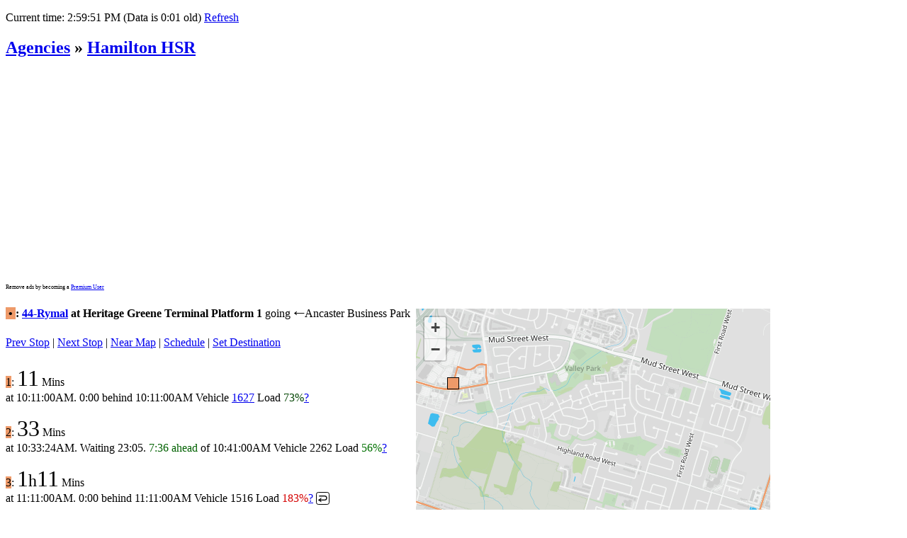

--- FILE ---
content_type: text/html
request_url: https://www.transsee.ca/predict?s=hsr.44.355596
body_size: 817
content:
<!DOCTYPE html><html lang="en"><head><meta charset="UTF-8"><title>Check Proof of Work</title></head><body style="background-color: light-dark(white, black); color: light-dark(black, lightgray);"><p>Your browser is doing a calculation to discourage bots. It should take only a few seconds.</p><p id=m>Preparing...</p><script>/*from https://dev.to/ratmd/simple-proof-of-work-in-javascript-3kgm*/function sha1(string) {
    return new Promise((resolve, reject) => {
        let buffer = (new TextEncoder).encode(string);
        crypto.subtle.digest('SHA-1', buffer.buffer).then(result => {
            resolve(Array.from(new Uint8Array(result)).map(
                c => c.toString(16).padStart(2, '0')
            ).join(''));
        }, reject);
    });
}
async function process(data, difficulty) {
    let hash;
    let nonce = 0;
    do {
        hash = await sha1(data + nonce++);
    } while(hash.substr(0, difficulty) !== Array(difficulty + 1).join('0'));
    return data + (nonce-1);
}
document.getElementById('m').innerHTML='Processing...';
let hash = process('3.145.163.84_20260128_', 4).then(
 	hash => {
        document.getElementById('m').innerHTML='Complete. Now loading.';
   	  window.location.href='predict?s=hsr.44.355596&ua=Mozilla%2F5.0%20(Macintosh%3B%20Intel%20Mac%20OS%20X%2010%5F15%5F7)%20AppleWebKit%2F537.36%20(KHTML,%20like%20Gecko)%20Chrome%2F131.0.0.0%20Safari%2F537.36%3B%20ClaudeBot%2F1.0%3B%20%20claudebot%40anthropic.com)&pw='+hash;
       	},
   err => console.error(err)
 );
</script></body></html>


--- FILE ---
content_type: text/html
request_url: https://www.transsee.ca/predict?s=hsr.44.355596&ua=Mozilla%2F5.0%20(Macintosh%3B%20Intel%20Mac%20OS%20X%2010%5F15%5F7)%20AppleWebKit%2F537.36%20(KHTML,%20like%20Gecko)%20Chrome%2F131.0.0.0%20Safari%2F537.36%3B%20ClaudeBot%2F1.0%3B%20%20claudebot%40anthropic.com)&pw=3.145.163.84_20260128_5494
body_size: 3186
content:
<!DOCTYPE html><html lang="en"><head><meta charset="UTF-8"><script async src="https://www.googletagmanager.com/gtag/js?id=G-6WEMRFJN3R"></script><script>window.dataLayer = window.dataLayer || [];function gtag(){dataLayer.push(arguments);}gtag('js', new Date());gtag('config', 'G-6WEMRFJN3R');gtag('event','agency',{'agency':'hsr'});</script><script async src="https://cdn.fuseplatform.net/publift/tags/2/4183/fuse.js"></script><title>Heritage Greene Terminal Platform 1 - 44-Rymal - Hamilton HSR Arrival Predictions - TransSee</title><meta name="description" content="Heritage Greene Terminal Platform 1 - 44-Rymal - Hamilton HSR Arrival Predictions"><link rel="icon" href="/favicon.ico"><link rel="icon" type="image/svg+xml" href="/favicon.svg"><link rel="apple-touch-icon" href="/apple-touch-icon.png"><meta name="viewport" content="width=device-width" /><script type="text/javascript">var Dir=0; function GPSStops(p) {window.location="nearstop?dir="+Dir+"&lat="+p.coords.latitude+"&long="+p.coords.longitude;} function GPSMaps(p) {window.location="systemmap?lat="+p.coords.latitude+"&long="+p.coords.longitude;}function SearchGPS(p) {window.location.href = 'systemmap?longlow='+p.coords.longitude+'&longhigh='+p.coords.longitude+'&latlow='+p.coords.latitude+'&lathigh='+p.coords.latitude+'&q='+encodeURI(document.getElementById('searchq').value);}</script><link rel="stylesheet" href="/ts19.css"/><script type="application/ld+json">{"@context": "http://schema.org","@type": "BusStop","name": "Heritage Greene Terminal Platform 1", "latitude": 43.192489,"longitude": -79.810446}</script><style>@media screen and (min-width: 1000px) {.core {width: calc(100% - 500px - 1ch);} .mapcontent {float: right; width: 500px; position: sticky; top: 0px; padding-left: 1ch;}}</style> <link rel="stylesheet" href="/l18/leaflet.css"/><style>.map {width: 97vw; max-width: 500px; height: 97vw; max-height: 500px;} .leaflet-popup-content {max-width: 25em; margin: 0.5em;}</style></head><body><main><P>Current time: <SPAN id=time data-time=1769612390719><time class=timedisp datetime="2026-01-28 14:59:50.719Z">9:59:51AM</time></SPAN> <a href="predict?s=hsr.44.355596&ua=Mozilla%2F5.0%20(Macintosh%3B%20Intel%20Mac%20OS%20X%2010%5F15%5F7)%20AppleWebKit%2F537.36%20(KHTML,%20like%20Gecko)%20Chrome%2F131.0.0.0%20Safari%2F537.36%3B%20ClaudeBot%2F1.0%3B%20%20claudebot%40anthropic.com)&pw=3.145.163.84_20260128_5494">Refresh</a></P><form method=post action="predict?s%3Dhsr.44.355596"><h2><a href="/">Agencies</a> &raquo; <a href="routelist?a=hsr">Hamilton HSR</a></h2><div style="height:300px"><!-- GAM 71161633/TRANSS_transseeca/Prediction_Incontent_1 --><div data-fuse="Prediction_Incontent_1"></div></div><p style="font-size: 50%; margin-top: 0px;">Remove ads by becoming a <a href="premiumbuy">Premium User</a></p><div class=coremap><div class=core><p id="44_355596"><b><span style="background-color: #EE9A69; color: #000000;">&nbsp;&bull;&nbsp;</span>: <a href="stoplist?a=hsr&r=44">44-Rymal</a> at Heritage Greene Terminal Platform 1</b> going <span class=tsfont>&larr;</span>Ancaster Business Park</p><nav class=linkline><a rel=nofollow href="nextstop?s%3Dhsr.44.355596&a=hsr&Prev=4050">Prev Stop</a> | <a rel=nofollow href="nextstop?s%3Dhsr.44.355596&a=hsr&Next=4050">Next Stop</a> | <a rel=nofollow href="systemmap?s%3Dhsr.44.355596&lat=43.192489&long=-79.810446">Near Map</a> | <a href="stopsched?s=hsr.44.355596">Schedule</a> | <a href="stoplist?s%3Dhsr.44.355596&a=hsr&r=44&s1=355596&link=3">Set Destination</a></nav><div class=divp id="44_355596_1"><span style="background-color: #EE9A69; color: #000000;">1</span>: <span class=minpred><span id=SECS0 SECONDS=669 data-time=1769613060000 data-minute>11</span></span> Mins<br> at <time class=timedisp datetime="2026-01-28 15:11:00.000Z">10:11:00AM</time>. <span style="color: #000000; color: light-dark(#000000, #D3D3D3);">0:00 behind</span> <time class=timedisp datetime="2026-01-28 15:11:00.000Z">10:11:00AM</time> Vehicle <a href="#MapMain" onclick="PopupId('44_355596_1');">1627</a> Load <span style="color: #004400; color: light-dark(#004400, #9AD39A);">73%</span><a href="aboutload.html">?</a></div><div class=divp id="44_355596_2"><span style="background-color: #EE9A69; color: #000000;">2</span>: <span class=minpred><span id=SECS1 SECONDS=2013 data-time=1769614403636 data-minute>33</span></span> Mins<br> at <time class=timedisp datetime="2026-01-28 15:33:23.636Z">10:33:24AM</time>. <span style="color: color: #FF0000; color: light-dark(#FF0000, #D30000);">Waiting 23:05.</span> <span style="color: #006100; color: light-dark(#006100, #83D383);">7:36 ahead</span> of <time class=timedisp datetime="2026-01-28 15:41:00.000Z">10:41:00AM</time> Vehicle 2262 Load <span style="color: #007100; color: light-dark(#007100, #76D376);">56%</span><a href="aboutload.html">?</a></div><div class=divp id="44_355596_3"><span style="background-color: #EE9A69; color: #000000;">3</span>: <span class=minpred><span id=SECS2 SECONDS=4269 data-time=1769616660000 data-minute>1<span style="font-size: 75%">h</span>11</span></span> Mins<br> at <time class=timedisp datetime="2026-01-28 16:11:00.000Z">11:11:00AM</time>. <span style="color: #000000; color: light-dark(#000000, #D3D3D3);">0:00 behind</span> <time class=timedisp datetime="2026-01-28 16:11:00.000Z">11:11:00AM</time> Vehicle 1516 Load <span style="color: #D50000; color: light-dark(#D50000, #D32323);">183%</span><a href="aboutload.html">?</a> <abbr title="Will Layover" class=layover>&#8617;</abbr></div><p><a rel=nofollow href="routelist?s%3Dhsr.44.355596&a=hsr">Add stop</A> (<a rel=nofollow href="index?s%3Dhsr.44.355596">different agency</a>)</p></div><div class=mapcontent><p style="margin: 0px; visibility: hidden;" id=touchhelp>Use two fingers to scroll and zoom map.</p><div id=MapMain class=map alt=Map></div><script src="/l18/leaflet.js"></script><script src="/lts23.js"></script><script>CreateMap("MapMain","hydda");L.control.scale({imperial: false}).addTo(MapMain);</script><script>var group = new L.featureGroup([AddMarker([43.192489,-79.810446],"","#EE9A69","#000000",  "s",-1,"<a href='#44_355596'>Heritage Greene Terminal Platform 1</a> #zoom#", false,"44_355596" ,false),AddMarker([43.174301,-79.776291],"1","#EE9A69","#000000", 198, 0," In <a href='#44_355596_1'><span id=SECS3 SECONDS=669 data-time=1769613060000>11:09</span></a> Vehicle 1627 #zoom#", true,"44_355596_1" ,false)]);AddGroup();var offgroup = new L.featureGroup([]);offgroup.addTo(MapMain);var Agency="hsr";attime='0';AddRoutePath("hsr","44", "#EE9A69","","Lhsr44");</script><p style="margin-top: 0px; font-size: 75%"><a href="http://leafletjs.com/">Leaflet</a> | Map data &copy; <a href="http://www.openstreetmap.org/copyright">OpenStreetMap contributors</a></p><p><input type=button value="Zoom all" onclick="MapMain.fitBounds(bounds,{padding: [15,15], maxZoom: defaultzoom});"> <input type=button value="Zoom to me" onclick="GPSZoom=true;StartLocate();"></p></div></div><div class=clearall></div><p><input type=date title="Future prediction date" name="date" min="2026-01-27"> <input type=time title="Future prediction time" name="time"> <input type=submit name=future value="Future Prediction"></p></form></main><footer><p style="clear: left;"><A rel=nofollow href="settings?url=predict%3Fs%3Dhsr.44.355596%26ua%3DMozilla%252F5.0%2520(Macintosh%253B%2520Intel%2520Mac%2520OS%2520X%252010%255F15%255F7)%2520AppleWebKit%252F537.36%2520(KHTML,%2520like%2520Gecko)%2520Chrome%252F131.0.0.0%2520Safari%252F537.36%253B%2520ClaudeBot%252F1.0%253B%2520%2520claudebot%2540anthropic.com)%26pw%3D3.145.163.84%5F20260128%5F5494">Settings</a> (enable more features) <a rel=nofollow href="addfav?t=Heritage%20Greene%20Terminal%20Platform%201%20-%2044-Rymal%20-%20Hamilton%20HSR%20Arrival%20Predictions&l=predict%3Fs%3Dhsr.44.355596%26ua%3DMozilla%252F5.0%2520(Macintosh%253B%2520Intel%2520Mac%2520OS%2520X%252010%255F15%255F7)%2520AppleWebKit%252F537.36%2520(KHTML,%2520like%2520Gecko)%2520Chrome%252F131.0.0.0%2520Safari%252F537.36%253B%2520ClaudeBot%252F1.0%253B%2520%2520claudebot%2540anthropic.com)%26pw%3D3.145.163.84%5F20260128%5F5494">Add this page to favourites</a></p><nav class=divp><a href="javascript:void(0);" onclick="navigator.geolocation.getCurrentPosition(GPSStops);"><img src="/busgps.svg" class=svgicon alt="Stops from GPS">Near stops by GPS</A> going <a href="javascript:void(0);" onclick="Dir=1; navigator.geolocation.getCurrentPosition(GPSStops);"><span class=tsfont>&uarr;</span>North</A> <a href="javascript:void(0);" onclick="Dir=2; navigator.geolocation.getCurrentPosition(GPSStops);"><span class=tsfont>&rarr;</span>East</A> <a href="javascript:void(0);" onclick="Dir=3; navigator.geolocation.getCurrentPosition(GPSStops);"><span class=tsfont>&darr;</span>South</A> <a href="javascript:void(0);" onclick="Dir=4; navigator.geolocation.getCurrentPosition(GPSStops);"><span class=tsfont>&larr;</span>West</A> <a href="systemmap?d=1"><img src="/mapgps.svg" class=svgicon alt="Near stop map from GPS">Near Stop Map</a></nav><p><label>Search place or address: <input name=q id=searchq length=40></label> <input type=button value="Near me" onclick="navigator.geolocation.getCurrentPosition(SearchGPS);"> <input type=button value="Near map area" onclick="SearchMap();"></p><P><A HREF="/">TransSee</A> by <A HREF="mailto:doconnor@transsee.ca?subject=Hamilton%20HSR">Darwin O'Connor</A>. Follow on <a href="https://twitter.com/transsee">Twitter</a> or <a href="https://bsky.app/profile/transsee.bsky.social">Bluesky</a>.</p></footer><script type="text/javascript" src="/bt7.js"></script><script type="text/javascript">Init(); setInterval('update()', 3000 );</script></BODY></HTML>


--- FILE ---
content_type: text/css
request_url: https://www.transsee.ca/ts19.css
body_size: 1126
content:
.HighAlert {font-size: 75%; color: #EE0000; margin: 1em 0px;} .HighAlert a:link {color: #EE0000;} .HighAlert a:visited {color: darkred;}
.MedAlert {font-size: 75%; color: #C25700; margin: 1em 0px;} .MedAlert a:link {color: #C25700;} .MedAlert a:visited {color: #994500;}
.LowAlert {font-size: 75%; color: #008A00; margin: 1em 0px;} .LowAlert a:link {color: #008A00;} .LowAlert a:visited {color: darkgreen;}
.EleAlert {font-size: 75%; color: #1F74D6; margin: 1em 0px;} .EleAlert a:link {color: #1F74D6;} .EleAlert a:visited {color: #1d6dc9;}
.RegAlert {font-size: 75%; margin: 1em 0px;}
.Grows {max-height: 5em; overflow-y:auto; width: fit-content;}
.minpred {font-size: 200%;} .minsecpred {font-size: 75%;}
.DirTable {vertical-align: top; display: inline-block; border-collapse: collapse;} .routetable {max-width: 13em; min-width:7em;}
.sideways {-webkit-transform: rotate(90deg); -moz-transform: rotate(90deg); -ms-transform: rotate(90deg); -o-transform: rotate(90deg); transform: rotate(90deg); white-space: nowrap; width: 1em;}
.sidewaystd {overflow: hidden; width: 1em; padding: 0px; font-weight: normal;}
@font-face {font-family: TS; src: url("ts1.woff");} .tsfont {font-family: TS; font-weight: normal;}
.layover {font-family: TS; border: 1px solid black; text-decoration: none; border-radius: 0.2em; display: inline-block; height: 1em;}
:root {color-scheme: light dark;}
body {background-color: light-dark(white, black); color: light-dark(black, lightgray); padding-bottom: 150px; }
:target {background-color: LightGoldenRodYellow; background-color: light-dark(LightGoldenRodYellow,#333);}
.chart-container {width:95vw; float:right;}
div.vehsearch {background-color: DarkSeaGreen; background-color: light-dark(DarkSeaGreen, #305030); width:30em; max-width:100%; border: 2px solid black; border-color: light-dark(black, lightgray); padding: 1em; margin: 1em 0px;}
.vehsearch > h4 {margin: 0px;}
.routepre {background-color: #8FBCBC; background-color: light-dark(#8FBCBC, #1d2f30); width:30em; max-width:100%; border: 2px solid black; border-color: light-dark(black, lightgray); padding: 1em}
.routepre > h4 {margin: 0px;}
.small {font-size: 75%;}
.spaced {margin: 0.5em 0px;}
.linkline {line-height: 200%;}
.coremap {position: relative; display: table;}
.core {float: left; width: 100%;}
.mapcontent {float: left;}
.leaflet-control-zoom {opacity: 0.7;}
#chartjs-tooltip {background-color: LightGoldenRodYellow; background-color: light-dark(LightGoldenRodYellow,#333); border: 1px solid black; padding: 2px;}
.clearall {clear: both;}
.imgdiv {float: right; margin-bottom: 1em; display:inline-block;}
.imgdiv > img {max-height: 400px; max-width: 100%;}
.svgicon {height: 1em; height: 1lh; width: 1em; width: 1lh; vertical-align: bottom;}
.start {background-color: MintCream; background-color: light-dark(MintCream, #006633)} .end {background-color: MistyRose; background-color: light-dark(MistyRose, #800d00)}
.hastrip {background-color: LightGreen; background-color: light-dark(LightGreen, DarkGreen)} .currdate {border-color: red;} .curritem {font-weight: bold;}
.RedText {color: #EE0000;} .RedText a:link {color: #EE0000;} .RedText a:visited {color: darkred;}
.GreenText {color: green;} .GreenText a:link {color: green;} .GreenText a:visited {color: darkgreen;}
@media (prefers-color-scheme: dark) {.svgicon {filter: invert(1) brightness(0.8)}}
fieldset {width: fit-content;}
.svgparent {position: relative; display: inline-block}
.svgnot {position: absolute; left: 0px; height: 100%; width: 100%}
.divp {margin: 1em 0px;}
.fav {border: 1px solid black; border-color: light-dark(black, lightgray); width: fit-content; padding: 0.25em;}
.fav > h4 {margin: 0px;}
.fav > ul {margin: 0px;}
.fav > ul > li {margin-top: 0.5em;}



--- FILE ---
content_type: image/svg+xml
request_url: https://www.transsee.ca/mapgps.svg
body_size: 507
content:
<?xml version="1.0" encoding="UTF-8"?>
<svg width="1200pt" height="1200pt" version="1.1" viewBox="0 0 1200 1200" xmlns="http://www.w3.org/2000/svg">
 <path d="m1012 647.96-102.56-61.262c60.527-90.91 113.34-198.43 113.34-296.9 0.007813-160.04-129.75-289.8-289.8-289.8-160.05 0-289.79 129.76-289.79 289.79 0 121.71 80.664 257.26 156.89 358.16l-0.035156 0.011719-205.98-123.04-205.99 123.04-188.03 552.04 300-179.18 300 179.18 300-179.18 300 179.18zm-58.215 47.125 117.98 346.4-125.26-74.809-86.977-310.38c3.0352-3.9609 6.0859-7.9688 9.1445-12.047zm-432.27-405.3c0-116.79 94.68-211.46 211.46-211.46s211.48 94.68 211.48 211.46c0 116.8-94.691 211.48-211.48 211.48s-211.46-94.68-211.46-211.48zm-275.21 405.3 103.88-62.051-93.121 331.55-128.75 76.906zm85.656 262.88 93.371-332.46 138.65 82.812 0.89844 0.53906v388.23l-228.78-136.65zm303.24 139.13v-388.24l0.89844-0.53906 8.1016-4.8359c49.57 59.449 88.777 97.402 88.777 97.402s30.77-29.773 72.238-77.867l65.41 233.45-6.6602 3.9727z"/>
</svg>


--- FILE ---
content_type: text/javascript
request_url: https://www.transsee.ca/bt7.js
body_size: 751
content:
function formattime(t)
{
  var neg;
  if (t<0) {neg='-';t=-t;} else {neg='';}
  var secs=Math.floor(t/1000) % 60;
  if (t>3600000) {
     var mins=Math.floor(t/60000) % 60;
     return neg+Math.floor(t / 3600000)+":"+(mins<10?"0":"")+mins+":"+(secs<10?"0":"")+secs;
  }else return neg+Math.floor(t / 60000)+":"+(secs<10?"0":"")+secs;
}

function update()
{
  var CurrTime= new Date();
  var Delta = (CurrTime-document.getElementById("time").getAttribute('data-time'));

  document.getElementById("time").innerHTML =
    CurrTime.toLocaleTimeString() +' (Data is <Span style="font-size: '+Math.min(400,(100+(Delta/1000)))+'%;">'+formattime(Delta)+'</span> old)';

  id=0;
  secs=document.getElementById("SECS"+id);
  while (secs!=null) {
    a=secs.getAttribute('data-time')-CurrTime;

    if (secs.hasAttribute('upcount')) a=-a;
    if (secs.hasAttribute('data-minute')) {
      if (a<0) {
         secs.innerHTML='!:!!';
      } else {
         if (a<=120000) {
            var s=Math.floor(a/1000) % 60;
            secs.innerHTML=Math.floor(a / 60000)+'<span class=minsecpred>:'+(s<10?"0":"")+s+'</span>';
         } else if (a>=3600000) {
            var s=Math.floor(a/60000) % 60;
            secs.innerHTML=Math.floor(a / 3600000)+'<span style="font-size: 75%">h</span>'+(s<10?"0":"")+s;
         } else secs.innerHTML=Math.floor(a/60000);
      }
    } else {
      if (a<0) {
         secs.innerHTML='!:!!';
         secs.style.fontSize="100%";
      } else {
         secs.innerHTML=formattime(a);
         if (a<300000 && secs.hasAttribute('fontgrow')) secs.style.fontSize=400-(a/1000)+'%';
      }
    }
    secs=document.getElementById("SECS"+(++id));
  }
}

function Init()
{
  update();
  if (!(document.fonts.check("12px Noto Color Emoji", "↩") || document.fonts.check("12px Segoe UI Emoji", "↩") || document.fonts.check("12px Apple Color Emoji", "↩"))) {
     var l = document.getElementsByClassName('layover');
     var i;
     for (i = 0; i < l.length; i++) {
        l[i].classList.add("layoverbox");
     }
  }
}

function showroutes(id) {
   document.getElementById(id).style.display="block";
}


--- FILE ---
content_type: image/svg+xml
request_url: https://www.transsee.ca/busgps.svg
body_size: 528
content:
<?xml version="1.0" encoding="UTF-8"?>
<svg width="1200pt" height="1200pt" version="1.1" viewBox="0 0 1200 1200" xmlns="http://www.w3.org/2000/svg">
 <path d="m600 0c-239.81 0-434.21 194.41-434.21 434.22 0 345.62 434.21 765.78 434.21 765.78s434.2-420.16 434.2-765.78c0.011719-239.81-194.39-434.22-434.2-434.22zm237.27 421.05c0 10.367-8.6641 18.77-19.367 18.77h-16.801v154.18h-21.371v41.832c0 14.711-12.301 26.641-27.492 26.641h-37.465c-15.18 0-27.48-11.93-27.48-26.641v-41.832h-175.63v41.832c0 14.711-12.301 26.641-27.492 26.641h-37.465c-15.18 0-27.492-11.93-27.492-26.641v-41.832h-20.305v-154.18h-16.812c-10.703 0-19.367-8.3984-19.367-18.77v-95.074c0-10.367 8.6641-18.77 19.367-18.77h16.812v-55.223c0-42.383 36.984-64.055 77.664-64.055h246.86c40.68 0 77.664 21.672 77.664 64.055v55.223h16.801c10.715 0 19.367 8.3984 19.367 18.77zm-344.64 103.71c0 17.316-14.484 31.344-32.352 31.344-17.855 0-32.34-14.027-32.34-31.344 0-17.316 14.484-31.355 32.34-31.355 17.867-0.003906 32.352 14.039 32.352 31.355zm-59.559-247.46h143.86v166.77l-143.86-0.003906zm333.87 166.76h-143.84v-166.76h143.84zm5.1328 80.703c0 17.316-14.484 31.344-32.34 31.344-17.867 0-32.352-14.027-32.352-31.344 0-17.316 14.484-31.355 32.352-31.355 17.859-0.003906 32.34 14.039 32.34 31.355z"/>
</svg>


--- FILE ---
content_type: text/javascript
request_url: https://www.transsee.ca/lts23.js
body_size: 2634
content:
var MapMain, bounds = false, AllRoutes = true, RouteList = [], stoplist = '', defaultzoom = 17, schedtime = '', attime= '', CurrPlan = 0, plans = [];

function AddMarker(latlong, letter, colour, textcolor, bearing, dir, popup, updateonpopup, markerid, currclass) {
   var s;
   if (bearing=='s') s=12
   if (bearing=='m') s=7
   else s=15;
   var icon = L.divIcon({
  iconSize: [s, s], popupAnchor: [0, -s],className: ((dir==0?' dir0':(dir==1?' dir1':''))),
  html: '<span style="background-color: '+colour+'; display: block; position: relative; width: '+s+'px; height: '+s+'px; '
       +(bearing=='s'?'':(bearing==false || bearing=='m' ? ' border-radius: 50%;' : ' border-radius: 50% 50% 0; transform: rotate('+(225+bearing)+'deg);'))
       +' border: 1px solid '+textcolor+'; color: '+textcolor+'; text-align: center;"'
       +(currclass==false?'':' class="'+currclass+'"')
       +'><span style="'
       +(bearing=='s'?'':(bearing==false || bearing=='m' ? '' : 'transform: rotate('+(-225-bearing)+'deg);'))+' display: block; font-size: 12px; line-height: '+s+'px;">'+letter+'</span></span>' });
   m=L.marker(latlong, {icon: icon});//.bindPopup(popup);
   if (markerid!=false) {m.mid=markerid;}
   if (bearing=='m') m.options.pane='topMarker';
   popup=popup.replace('#zoom#','(<a href="javascript:void(0);" onclick="MapMain.setView(['+latlong[0]+','+latlong[1]+'],defaultzoom); MapMain.closePopup(); return false;">zoom</a>)');
   p=L.popup({},m).setContent(popup);
   m.bindPopup(p);
   if (updateonpopup==true) {
     m.on('popupopen',
        function (popup) {
          update();
        }
     );
   }
   return m;
}

function CheckMarker(latlong, letter, colour, textcolor, bearing, dir, popup, updateonpopup, markerid, classname) {
   var found=false;

   group.eachLayer(function (layer) { 
      if (layer.getLatLng().equals(latlong)) {found=true;} }); 
   if (found==false) {group.addLayer(AddMarker(latlong, letter, colour, textcolor, bearing, dir, popup, updateonpopup,markerid,classname))}
}

function CreateMap(id, tileset) {
   MapMain = L.map(id, {attributionControl: false, scrollWheelZoom: false, zoomSnap: 0.5});
   if (tileset.substring(tileset.length-2)==='v9')
     L.tileLayer("https://api.mapbox.com/styles/v1/mapbox/{id}/tiles/{z}/{x}/{y}?access_token=pk.eyJ1IjoidHJhbnNzZWUiLCJhIjoiY2pzcnU3cmlxMW01YTQ5bjVscXFwNTh5MiJ9.JFJHgSn-5S55C-Cw5MFbEg"
     , {maxZoom: 18, id: tileset}).addTo(MapMain)
   else
     L.tileLayer((tileset.substring(0,6)==='mapbox'?
      "https://api.mapbox.com/v4/{id}/{z}/{x}/{y}{r}.png?access_token=pk.eyJ1IjoidHJhbnNzZWUiLCJhIjoiY2pzcnU3cmlxMW01YTQ5bjVscXFwNTh5MiJ9.JFJHgSn-5S55C-Cw5MFbEg":"/{id}/{z}/{x}/{y}.png")
      , {maxZoom: 18, id: tileset}).addTo(MapMain);
}

function AddGroup() {
   if (bounds==false) bounds=group.getBounds();
   MapMain.fitBounds(bounds,{padding: [15,15], maxZoom: defaultzoom});
   group.addTo(MapMain);
}

window.addEventListener('touchstart', function() {
   MapMain.dragging.disable();
   if (MapMain.tap) MapMain.tap.disable();
   document.getElementById('touchhelp').style.visibility='visible';
});

function AddRoutePath(a, routeid, colour, popup, cl) {
 if (RouteList.indexOf(a+routeid)==-1) {
   RouteList.push(a+routeid);
   var xmlhttp = new XMLHttpRequest();
   xmlhttp.onreadystatechange = function() {
       if (this.readyState == 4 && this.status == 200) {
           var myStyle = {
             "color": "currentColor",
             "weight": 2
           };
           if (this.responseText.length>6) {
              myObj = L.geoJSON(JSON.parse(this.responseText),{style: myStyle, className: cl});
              if (popup!="") myObj.bindPopup(popup);
              myObj.addTo(MapMain);
              var elements = document.getElementsByClassName(cl);
              for (let i = 0; i < elements.length; i++) {
                 elements[i].style.color=colour;
              }
           }
       }
   };
   xmlhttp.open("GET", "routepath.json?a="+a+"&r="+routeid+(schedtime!=''?'&t='+schedtime:'')+(attime!=''?'&at='+attime:''), true);
   xmlhttp.send();
 }
}

function HideDir(dir) {
   var l = document.getElementsByClassName('dir0');
   for(i=0; i<l.length; i++)
      l[i].style.visibility = (dir==0?'hidden':'visible');
   l = document.getElementsByClassName('dir1');
   for(i=0; i<l.length; i++)
      l[i].style.visibility = (dir==1?'hidden':'visible');
}

function UpdateMap(url) {
  var xmlhttp = new XMLHttpRequest();
  xmlhttp.onreadystatechange = function() {
     if (this.readyState == 4 && this.status == 200) {
        eval(this.responseText);
     }
  }
  xmlhttp.open("GET", url, true);
  xmlhttp.send();
}

function MapChange(ev) {
   var b = MapMain.getBounds();
   if (b.getNorth()-b.getSouth()<=2.0) {
    UpdateMap("areastops.js?"+stoplist+(Agency==false?"":"a="+Agency+"&")+"n="+b.getNorth().toFixed(6)+"&e="+b.getEast().toFixed(6)+"&so="+b.getSouth().toFixed(6)+"&w="+b.getWest().toFixed(6)+(AllRoutes?"":"&fr=1"));
    group.eachLayer(function (layer) {
       if (!b.contains(layer.getLatLng())) {
          group.removeLayer(layer);
       }
    });
   }
}

function VehicleUpdate(agency, veh) {
   UpdateMap('driver.js?a='+agency+'&v='+encodeURI(veh)+'&s='+encodeURI(shape));
}


function WatchMap() {
   var p;

   stoplist = window.location.href;
   p = stoplist.search(/(lat=|a=)/);
   if (p>-1) {
     stoplist = stoplist.substring(stoplist.search(/\?/)+1,p);
   } else {stoplist='';}
   MapMain.on('moveend', MapChange );
}

var GPSMarker = false, GPSArea, GPSZoom = true;

function GetRadius(bounds) {
   return Math.max(bounds.getNorthWest().distanceTo(bounds.getNorthEast()),bounds.getNorthWest().distanceTo(bounds.getSouthWest()))*0.5;
}

function Located(e) {
   if (GPSMarker == false) {
      var icon = L.divIcon({
       iconSize: [15, 15], popupAnchor: [0, -15],className: '',
       html: '<span style="background-color: blue; display: block; position: relative; width: 15px; height: 15px;  border-radius: 50%;  border: 1px solid white;"></span>'});
      GPSMarker=L.marker(e.latlng, {icon: icon});
      GPSMarker.addTo(MapMain);
      GPSArea=L.circle(e.bounds.getCenter(),{radius: GetRadius(e.bounds),stroke: false, fillColor: 'blue'});
      GPSArea.addTo(MapMain);
      if (GPSZoom) MapMain.fitBounds(e.bounds,{maxZoom: defaultzoom});
      GPSZoom=false;
   } else {
      GPSMarker.setLatLng(e.latlng);
      GPSArea.setLatLng(e.bounds.getCenter());
      GPSArea.setRadius(GetRadius(e.bounds));
   }
}

function StartLocate() {
   if (GPSMarker == false) {
      MapMain.on('locationfound', Located);
      MapMain.locate({watch: true, enableHighAccuracy: true});
   } else {
      if (GPSZoom) MapMain.fitBounds(GPSArea.getBounds(),{maxZoom: defaultzoom});
      GPSZoom=false;
   }
}

function PopupId(id) {
   group.eachLayer(function (layer) {
      if (layer.mid==id) {layer.openPopup();}
   });
}

function PopupIdOff(id) {
   offgroup.eachLayer(function (layer) {
      if (layer.mid==id) {layer.openPopup();}
   });
}

function SetIconColour(id, colour) {
   group.eachLayer(function (layer) {
      if (layer.mid==id) {
        layer._icon.children[0].style.backgroundColor=colour;
        layer._icon.children[0].style.color="white";
        layer._icon.children[0].style.borderColor="white";
        }
   });
}

function SearchMap() {
   var b = MapMain.getBounds();
   window.location.href = 'systemmap?longlow='+b.getEast().toFixed(6)+'&longhigh='+b.getWest().toFixed(6)+'&latlow='+b.getSouth().toFixed(6)+'&lathigh='+b.getNorth().toFixed(6)
      +'&q='+encodeURI(document.getElementById('searchq').value);
}

function PathBounds(p) {
   var b = L.latLngBounds([]);
   p.forEach(function(i) {b.extend(i.getBounds());});
   bounds=b;
   return b;
}

function ZoomTo(b) {
  MapMain.fitBounds(b,{padding: [15,15], maxZoom: defaultzoom});
}

function SetPath(p) {
  plans[CurrPlan].forEach(function(i) {i.remove();});
  plans[p].forEach(function(i) {i.addTo(MapMain);});
  ZoomTo(PathBounds(plans[p]));
  CurrPlan=p;
}

function ZoomStep(p,i) {
  if (p!=CurrPlan) SetPath(p);
  ZoomTo(plans[p][i].getBounds());
}
